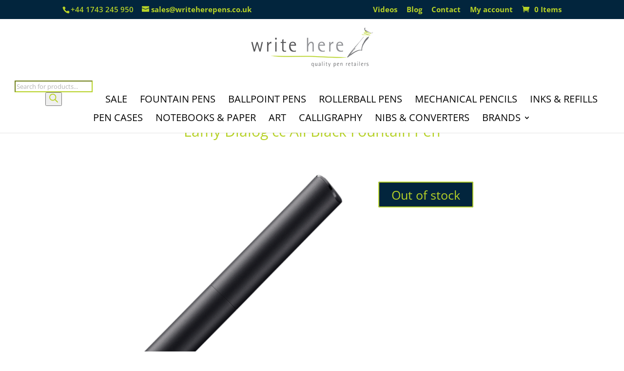

--- FILE ---
content_type: image/svg+xml
request_url: https://www.writeherekitenow.co.uk/wp-content/uploads/2020/09/payment-methods.svg
body_size: 2599
content:
<?xml version="1.0" encoding="utf-8"?>
<!-- Generator: Adobe Illustrator 22.0.1, SVG Export Plug-In . SVG Version: 6.00 Build 0)  -->
<svg version="1.1" id="Layer_1" xmlns="http://www.w3.org/2000/svg" xmlns:xlink="http://www.w3.org/1999/xlink" x="0px" y="0px"
	 viewBox="0 0 166.6 19.4" style="enable-background:new 0 0 166.6 19.4;" xml:space="preserve">
<style type="text/css">
	.st0{fill:#E3DEDC;}
	.st1{fill:#DBD7D4;}
</style>
<g>
	<g>
		<path class="st0" d="M35.5,3.4c-0.4,0-1,0.4-1.3,0.8c0,0-3,5.1-3.3,5.6c-0.2,0.3-0.3,0.1-0.3,0s-0.9-5.6-0.9-5.6
			c-0.1-0.4-0.6-0.8-1.1-0.8h-1.9c-0.5,0-0.7,0.4-0.6,0.8c0,0,1.4,8.1,1.7,10c0.1,1.1,0,1.2,0,1.2L26,18.6c-0.3,0.4-0.1,0.8,0.3,0.8
			h2.2c0.4,0,1-0.4,1.3-0.8l8.3-14.1c0,0,0.8-1.2,0.1-1.2C37.5,3.4,35.5,3.4,35.5,3.4"/>
		<path class="st0" d="M9.2,6.3C8.6,6.7,7.7,7,6.6,7H6.1C5.6,7,5.3,6.6,5.4,6.2L6,3.5c0.1-0.4,0.5-0.8,1-0.8h0.7
			c0.8,0,1.4,0.1,1.8,0.4c0.4,0.3,0.6,0.7,0.6,1.2C10.2,5.2,9.9,5.8,9.2,6.3 M13.7,2.1c-0.3-0.5-0.6-0.9-1.1-1.2s-1.1-0.5-1.8-0.7
			C10.1,0.1,9.3,0,8.3,0H4C3.5,0,3.1,0.4,3,0.8L0,13.6c-0.1,0.4,0.2,0.8,0.6,0.8h2.1c0.5,0,0.9-0.4,1-0.8l0.7-3.1
			C4.6,10,5,9.7,5.5,9.7h0.6c2.6,0,4.5-0.5,6-1.6c1.4-1,2.1-2.4,2.1-4.1C14.1,3.2,14,2.6,13.7,2.1"/>
		<path class="st0" d="M23.8,3.9c-0.8-0.4-2-0.7-3.7-0.7c-0.8,0-1.7,0.1-2.5,0.2c-0.6,0.1-0.7,0.1-1.1,0.2c-0.8,0.2-0.9,1-0.9,1
			l-0.3,1c-0.1,0.7,0.2,0.6,0.4,0.6C16.1,6.1,16.2,6,17,5.9c0.7-0.2,1.4-0.3,2-0.3c0.8,0,1.5,0.1,1.9,0.3c0.4,0.2,0.6,0.5,0.6,0.9
			c0,0.1,0,0.2,0,0.3c0,0.1-0.1,0.2-0.3,0.2c-1.2,0.1-2,0.2-3.1,0.3c-1,0.1-1.9,0.4-2.7,0.7c-0.8,0.4-1.4,0.8-1.8,1.4
			C13.2,10.4,13,11.1,13,12c0,0.8,0.3,1.5,0.9,2c0.6,0.5,1.3,0.8,2.2,0.8c0.6,0,1,0,1.3-0.1s0.7-0.2,1-0.3s0.6-0.3,0.9-0.5
			s0.5-0.3,0.8-0.5l0,0L20,13.7l0,0l0,0c-0.1,0.4,0.2,0.7,0.6,0.8l0,0l0,0l0,0c0.3,0,1.2,0,1.6,0h0.3l0,0c0.4-0.1,0.8-0.4,0.9-0.8
			L24.9,7c0-0.2,0.1-0.3,0.1-0.5s0-0.4,0-0.5C25,5,24.6,4.4,23.8,3.9z M20.1,11.8c-0.3,0.2-0.5,0.3-0.8,0.4
			c-0.4,0.2-0.8,0.2-1.1,0.2c-0.5,0-0.9-0.1-1.2-0.2c-0.3-0.1-0.4-0.4-0.4-0.8c0-0.4,0.1-0.8,0.3-1c0.2-0.3,0.5-0.5,0.9-0.6
			s0.8-0.2,1.4-0.3c0.5-0.1,1.4-0.2,1.5-0.2s0.2-0.1,0.1,0.3c0,0.1-0.3,1.3-0.4,1.8C20.4,11.5,20.2,11.7,20.1,11.8z"/>
		<path class="st0" d="M61.7,3.9c-0.8-0.4-2-0.7-3.7-0.7c-0.8,0-1.7,0.1-2.5,0.2c-0.6,0.1-0.7,0.1-1.1,0.2c-0.8,0.2-0.9,1-0.9,1
			l-0.3,1c-0.1,0.7,0.2,0.6,0.4,0.6c0.3-0.1,0.5-0.2,1.2-0.4c0.7-0.2,1.4-0.3,2-0.3c0.8,0,1.5,0.1,1.9,0.3c0.4,0.2,0.6,0.5,0.6,0.9
			c0,0.1,0,0.2,0,0.3c0,0.1-0.1,0.2-0.3,0.2c-1.2,0.1-2.1,0.2-3.1,0.3c-1,0.1-1.9,0.4-2.7,0.7c-0.8,0.4-1.4,0.8-1.8,1.4
			c-0.4,0.6-0.6,1.3-0.6,2.2c0,0.8,0.3,1.5,0.9,2c0.6,0.5,1.3,0.8,2.2,0.8c0.6,0,1,0,1.3-0.1s0.6-0.2,1-0.3c0.3-0.1,0.6-0.3,0.9-0.5
			c0.3-0.2,0.5-0.3,0.8-0.5l0,0l-0.1,0.3l0,0l0,0c-0.1,0.4,0.2,0.7,0.6,0.8l0,0l0,0l0,0c0.3,0,1.2,0,1.6,0h0.3l0,0
			c0.4,0,0.8-0.4,0.9-0.8L62.8,7c0-0.2,0.1-0.3,0.1-0.5s0-0.4,0-0.5C62.9,5.1,62.5,4.4,61.7,3.9z M58,11.8c-0.3,0.2-0.5,0.3-0.8,0.4
			c-0.4,0.2-0.8,0.2-1.1,0.2c-0.5,0-0.9-0.1-1.2-0.2c-0.3-0.1-0.4-0.4-0.4-0.8c0-0.4,0.1-0.8,0.3-1c0.2-0.3,0.5-0.5,0.9-0.6
			s0.8-0.2,1.4-0.3c0.5-0.1,1.4-0.2,1.5-0.2s0.2-0.1,0.1,0.3c0,0.1-0.3,1.3-0.4,1.8C58.3,11.5,58.1,11.7,58,11.8z"/>
		<path class="st0" d="M47.1,6.3C46.5,6.8,45.6,7,44.5,7H44c-0.4,0-0.7-0.4-0.6-0.8L44,3.5c0.1-0.4,0.6-0.8,1-0.8h0.7
			c0.8,0,1.4,0.1,1.8,0.4c0.4,0.3,0.6,0.7,0.6,1.2C48.1,5.2,47.8,5.9,47.1,6.3 M51.7,2.1c-0.3-0.5-0.7-0.9-1.2-1.2s-1.1-0.5-1.8-0.7
			C48,0.1,47.2,0,46.2,0h-4.4c-0.5,0-0.9,0.4-1,0.8l-2.9,12.8c-0.1,0.4,0.2,0.8,0.6,0.8h2.1c0.4,0,0.9-0.4,1-0.8l0.7-3.1
			c0.1-0.4,0.6-0.8,1-0.8H44c2.6,0,4.5-0.5,6-1.6c1.3-1,2-2.4,2-4.1C52,3.3,51.9,2.6,51.7,2.1"/>
		<g>
			<g>
				<path class="st0" d="M68.9,0.2H67l0,0l0,0c-0.4,0-0.8,0.3-1,0.7c0,0,0,0,0,0.1c0,0,0,0.2-0.1,0.5l-2.6,11.7
					c-0.1,0.3-0.1,0.5-0.1,0.5l0,0c-0.1,0.4,0.2,0.7,0.6,0.8l0,0h1.9c0.4,0,0.8-0.3,1-0.7c0,0,0,0,0-0.1L69.5,1l0,0
					C69.6,0.5,69.4,0.2,68.9,0.2z"/>
			</g>
		</g>
		<g>
			<path class="st0" d="M71.8,2.7c-0.1,0-0.1,0-0.2,0s-0.1,0-0.2,0c-0.2,0-0.4-0.1-0.5-0.2c-0.1-0.1-0.2-0.3-0.2-0.5V1h-0.2V0.7h0.2
				V0.1H71v0.6h0.7V1H71v0.9c0,0.1,0,0.2,0,0.2c0,0.1,0,0.1,0.1,0.2l0.1,0.1c0,0,0.1,0,0.2,0s0.1,0,0.2,0s0.1,0,0.1,0l0,0L71.8,2.7
				L71.8,2.7z"/>
			<path class="st0" d="M75.1,2.8h-0.3V1.6c0-0.1,0-0.2,0-0.3s0-0.1-0.1-0.2C74.7,1,74.6,1,74.6,1c-0.1,0-0.1,0-0.2,0
				s-0.2,0-0.3,0.1c-0.1,0-0.2,0.1-0.3,0.2v0.1v0.1v1.3h-0.3V1.6c0-0.1,0-0.2,0-0.3s0-0.1,0-0.2S73.4,1,73.4,1c-0.1,0-0.1,0-0.2,0
				S73,1,72.9,1.1c-0.1,0-0.2,0.1-0.3,0.2v1.5h-0.3v-2h0.3V1c0.1-0.1,0.2-0.2,0.3-0.2c0.1,0,0.2-0.1,0.3-0.1c0.1,0,0.3,0,0.4,0.1
				s0.2,0.1,0.2,0.2c0.1-0.1,0.3-0.2,0.4-0.3s0.2-0.1,0.4-0.1c0.2,0,0.4,0.1,0.5,0.2s0.2,0.3,0.2,0.6v1.4H75.1z"/>
		</g>
	</g>
	<path class="st1" d="M127.6,5.9c0-1.9-1.4-5.5-6-5.5c-1.5,0-3,0.5-4.2,1.5V0.5h-3.1v1.4c-0.7-0.7-1.7-1.3-2.6-1.4
		c-1.1-0.2-2.1-0.1-3.2,0.3c-0.9,0.3-1.7,0.8-2.3,1.5c-1.3-1.5-3.3-1.8-4.9-1.9c-1.8-0.1-3.7,0.2-5.1,1.3c-1.6-0.9-3.3-1.3-5.1-1.3
		c-1.7,0-3.4,0.4-4.5,1.5C86.3,2.1,86,2.5,85.8,3c-0.4,1.1-0.2,2.3,0.2,3c0.9,1.2,1.8,1.7,3.5,1.9C91.1,8,92.2,8,93.3,8.2
		c0.5,0.1,1,0.5,1,1.1c0,0.7-1,1.9-3.2,1.7c-1.9-0.1-2.6-0.4-4.4-1.6l-2,1.7c0,0,0.3,0.3,0.6,0.4c0.2,0.2,0.5,0.3,0.7,0.4l0,0
		c2.1,1.2,4.6,1.6,7,1.3c1.1-0.2,2.2-0.6,3.2-1.2c0.8,0.6,1.8,1.5,4.2,1.4c1.5-0.1,2.7,0,3.7-1.3v1.3h3v-1.3
		c0.3,0.2,0.5,0.4,0.8,0.6c1.9,1.2,4.9,0.7,6.6-0.7v1.7c0,1-0.9,1.7-1.9,2.1c-1.6,0.7-3.1,0.1-4.4-0.9l-2.3,1.6
		c0.6,0.6,1.3,1.1,2,1.4c2.4,1.2,5.3,0.8,7.2-0.4c1.3-0.8,1.8-1.8,2.1-3.3c0.1-0.7,0.2-1.4,0.2-2.1l0,0c0,0,0,0,0-0.1l0.1,0.1
		c0.6,0.5,1.3,0.8,2,1.1c1.4,0.4,2.9,0.5,4.7,0c0.8-0.2,1.5-0.6,2.2-1l0,0c0.3-0.3,0.7-0.6,1-0.9l-1.9-1.4c-0.8,0.7-1.7,1.1-2.7,1.3
		c-1.3,0.2-2.7-0.1-3.5-1c-0.4-0.5-0.6-0.6-0.6-1.9l9.1,0L127.6,5.9L127.6,5.9z M108.2,6.8c0-0.7,0.1-1.5,0.2-2.2
		c0-0.4,0.4-0.8,1-1.1c1-0.6,2.2-0.7,3.3-0.3c0.8,0.3,1.4,0.9,1.5,1.6c0.1,0.7,0.1,1.3,0.1,1.9c0.1,0.7,0,1.5-0.1,2.2
		c-0.1,0.5-0.4,0.9-0.8,1.2c-0.6,0.5-1.4,0.8-2.2,0.7c-1.3-0.1-2.4-0.6-2.8-1.3C108.2,8.9,108.2,7.9,108.2,6.8L108.2,6.8z
		 M102.8,10.9c-0.6,0.2-1.7,0.3-2.7,0.2c-0.9-0.1-1.8-0.2-2.1-1c-0.2-0.4-0.1-0.9,0.1-1.3c0.5-0.6,1.5-0.7,2.2-0.7h3.5
		C103.9,9,104.2,10.4,102.8,10.9z M92.3,5.6c-1.4-0.1-2.7-0.1-3.4-0.7c-0.4-0.3-0.3-1.3,0.2-1.7c0.8-0.5,1.8-0.5,2.4-0.5
		C92.8,2.8,94,3.2,95,4l1.2-1.2c0,0,1.3,1.3,1.3,1.2c1.5-1.1,2.1-1.1,3.5-1.1c1.9,0,2.5,0.4,2.8,0.8c0.2,0.3,0,2,0,2s-1.7,0.1-2.9,0
		c-0.8-0.1-1.7,0-2.5,0.1c-0.9,0.1-1.5,0.4-2.1,1c-0.3-0.3-0.7-0.5-1.1-0.7C94.2,5.6,93.4,5.7,92.3,5.6z M118.6,5.8
		c0-0.7,0.2-1.3,0.5-1.9c0.6-1,1.8-1.4,2.8-1.4s2.2,0.4,2.8,1.3c0.4,0.6,0.6,1.3,0.6,2L118.6,5.8L118.6,5.8z"/>
	<path class="st1" d="M137.1,1.3c-1.6,0-2.8,0.5-3.5,1.5s-1.1,2.4-1.1,4c0,1.5,0.4,2.8,1.1,3.9c0.7,1.1,1.9,1.6,3.4,1.6
		c1.4,0,2.4-0.6,3.2-1.6c0.7-1.1,1.1-2.4,1.1-3.9c0-1.5-0.4-2.8-1.1-3.9C139.6,1.9,138.6,1.3,137.1,1.3z M131,0.4h1.5v2.5
		c0.4-0.9,1-1.6,1.8-2.1c0.9-0.5,1.8-0.8,2.9-0.8c1.9,0,3.4,0.7,4.3,2c1,1.3,1.5,2.9,1.5,4.9c0,2-0.5,3.6-1.5,4.9s-2.5,2-4.3,2
		c-1,0-1.9-0.2-2.8-0.7c-0.8-0.5-1.4-1.2-1.7-2.1l0,7.3H131V0.4z"/>
	<path class="st1" d="M152.7,6.3c-0.1,0.1-0.3,0.3-0.4,0.3c-0.2,0.1-0.7,0.2-1.6,0.4c-0.9,0.2-2,0.4-3.4,0.6c-1.3,0.4-2,1.2-2,2.3
		c0,0.7,0.3,1.4,0.9,1.8c0.6,0.5,1.3,0.7,2,0.7c1.3,0,2.3-0.4,3.2-1.1c0.9-0.7,1.3-1.7,1.3-3V6.3L152.7,6.3z M144.3,4.4
		c0-1.5,0.5-2.5,1.4-3.3S148,0,149.5,0c1.4,0,2.5,0.3,3.4,0.9c0.9,0.6,1.3,1.7,1.3,3.3v6.9c0,0.6,0.3,1,0.9,1c0.2,0,0.3,0,0.5-0.1
		v1.3c-0.3,0.1-0.7,0.1-1,0.1c-0.8,0-1.3-0.2-1.5-0.5c-0.2-0.4-0.4-0.9-0.4-1.7c-0.6,0.9-1.3,1.6-2,2c-0.7,0.4-1.6,0.6-2.8,0.6
		c-1.3,0-2.3-0.3-3.1-1c-0.8-0.6-1.2-1.6-1.2-2.8c0-1.1,0.3-2,0.9-2.5c0.6-0.5,1.3-0.9,2.1-1.1c0.8-0.2,1.8-0.3,3-0.5
		c1.2-0.1,2-0.3,2.4-0.4c0.4-0.1,0.6-0.6,0.6-1.4c0-1-0.3-1.7-0.9-2.1c-0.6-0.4-1.4-0.6-2.5-0.6c-1,0-1.9,0.3-2.5,0.7s-1,1.3-1,2.3
		C145.8,4.4,144.3,4.4,144.3,4.4z"/>
	<path class="st1" d="M155,0.4h1.7l4.3,11.1l4-11.1h1.6l-5.7,15c-0.4,1.1-0.9,1.8-1.3,2.2c-0.4,0.4-1.1,0.6-2.1,0.6
		c-0.4,0-0.8,0-1.2-0.1v-1.3c0.4,0.1,0.7,0.1,1.1,0.1c0.7,0,1.2-0.2,1.5-0.6c0.3-0.4,0.5-0.9,0.7-1.4l0.6-1.5L155,0.4z"/>
</g>
</svg>
